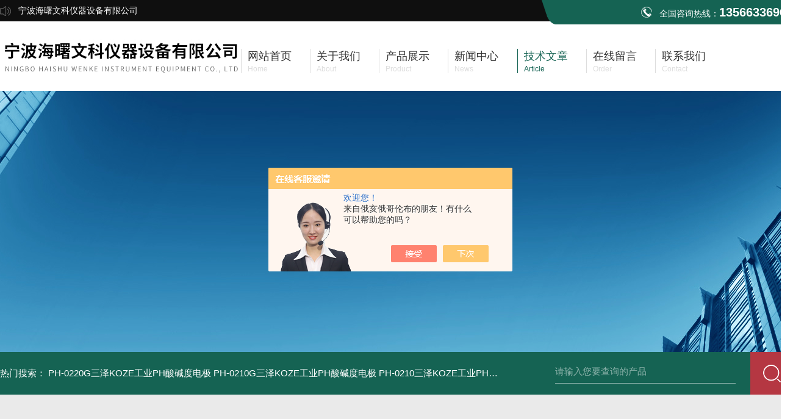

--- FILE ---
content_type: text/html; charset=utf-8
request_url: http://www.nbyzyq.com/Article-1250654.html
body_size: 6688
content:
<!DOCTYPE html PUBLIC "-//W3C//DTD XHTML 1.0 Transitional//EN" "http://www.w3.org/TR/xhtml1/DTD/xhtml1-transitional.dtd">
<html xmlns="http://www.w3.org/1999/xhtml">
<head>
<meta http-equiv="Content-Type" content="text/html; charset=utf-8" />
<title>KOZE电导仪EC-400的测量原理-宁波海曙文科仪器设备有限公司</title>


<link rel="stylesheet" type="text/css" href="/skins/141460/css/style.css"/>
<link rel="stylesheet" type="text/css" href="/skins/141460/css/swiper.min.css">
<script src="/skins/141460/js/jquery-3.6.0.min.js"></script>
<script src="/skins/141460/js/swiper.min.js"></script>
<link rel="shortcut icon" href="/skins/141460/favicon.ico">
<!--导航当前状态 JS-->
<script language="javascript" type="text/javascript"> 
var nav= '5';
</script>
<!--导航当前状态 JS END-->
<script type="application/ld+json">
{
"@context": "https://ziyuan.baidu.com/contexts/cambrian.jsonld",
"@id": "http://www.nbyzyq.com/Article-1250654.html",
"title": "KOZE电导仪EC-400的测量原理",
"pubDate": "2017-05-04T09:31:02",
"upDate": "2017-05-04T09:31:02"
    }</script>
<script language="javaScript" src="/js/JSChat.js"></script><script language="javaScript">function ChatBoxClickGXH() { DoChatBoxClickGXH('https://chat.chem17.com',124887) }</script><script>!window.jQuery && document.write('<script src="https://public.mtnets.com/Plugins/jQuery/2.2.4/jquery-2.2.4.min.js" integrity="sha384-rY/jv8mMhqDabXSo+UCggqKtdmBfd3qC2/KvyTDNQ6PcUJXaxK1tMepoQda4g5vB" crossorigin="anonymous">'+'</scr'+'ipt>');</script><script type="text/javascript" src="https://chat.chem17.com/chat/KFCenterBox/141460"></script><script type="text/javascript" src="https://chat.chem17.com/chat/KFLeftBox/141460"></script><script>
(function(){
var bp = document.createElement('script');
var curProtocol = window.location.protocol.split(':')[0];
if (curProtocol === 'https') {
bp.src = 'https://zz.bdstatic.com/linksubmit/push.js';
}
else {
bp.src = 'http://push.zhanzhang.baidu.com/push.js';
}
var s = document.getElementsByTagName("script")[0];
s.parentNode.insertBefore(bp, s);
})();
</script>
</head>
<body>
<!--头部 开始-->
<div id="header">
  <div class="head_t">
    <div class="w1300"> <span class="top_l fl">宁波海曙文科仪器设备有限公司</span> <span class="top_tel fr">全国咨询热线：<b>13566336961</b></span></div>
  </div>
  <div class="head_b w1300">
    <div class="logo fl"><a href="/"><img src="/skins/141460/images/logo.jpg" alt="宁波海曙文科仪器设备有限公司" /></a></div>
    <div class="nav fr">
      <ul>
        <li id="navId1" class="nav_item"><a href="/">
          <p>网站首页</p>
          <span>Home</span></a></li>
        <li id="navId2" class="nav_item"><a href="/aboutus.html">
          <p>关于我们</p>
          <span>About</span></a></li>
        <li id="navId3" class="nav_item"><a href="/products.html">
          <p>产品展示</p>
          <span>Product</span></a></li>
        <li id="navId4" class="nav_item"><a href="/news.html" >
          <p>新闻中心</p>
          <span>News</span></a></li>
        <li id="navId5" class="nav_item"><a href="/article.html">
          <p>技术文章</p>
          <span>Article</span></a></li>
        <li id="navId6" class="nav_item"><a href="/order.html">
          <p>在线留言</p>
          <span>Order</span></a></li>
        <li id="navId7" class="nav_item"><a href="/contact.html">
          <p>联系我们</p>
          <span>Contact</span></a></li>
      </ul>
    </div>
  </div>
</div>
<!--头部 结束--> 
  <script language="javascript" type="text/javascript">
  try {
      document.getElementById("navId" + nav).className = "nav_item nav_active";
  }
  catch (e) {}
</script> 
<script src="https://www.chem17.com/mystat.aspx?u=wenxia188"></script>
<!--nyBanner 开始-->
<div class="nyBanner"><img src="/skins/141460/images/nybanner.jpg" /></div>
<!--nyBanner 结束--> 

<!--主营产品和搜索框 开始-->
<div class="mainprotl w1300 clear clearfix">
  <div class="w1300"> <span>热门搜索：
  <a href="/Products-36684268.html">PH-0220G三泽KOZE工业PH酸碱度电极</a> <a href="/Products-36684266.html">PH-0210G三泽KOZE工业PH酸碱度电极</a> <a href="/Products-36684264.html">PH-0210三泽KOZE工业PH酸碱度电极</a> <a href="/Products-36684261.html">PH-0203 三泽KOZE工业PH酸碱度电极</a> 

  <a href="/Products-36684260.html">PH-0110三泽KOZE工业PH酸碱度电极</a> <a href="/Products-36684258.html">PH-0103三泽KOZE工业PH酸碱度电极</a> <a href="/Products-36684254.html">HA-PDG-03 三泽KOZE工业PH酸碱度电极</a> <a href="/Products-36684252.html">HF-PDG-03 三泽KOZE工业PH酸碱度电极</a> 

  <a href="/Products-31986910.html">MC-144A工业KOZE三泽PH仪表</a> <a href="/Products-31986624.html">MC-11工业KOZE三泽便携式PH/ORP/电导仪</a> <a href="/Products-31986519.html">H311-AS001工业PH电极</a> <a href="/Products-31078994.html">SH-21A型红外测油仪</a> 

  <a href="/Products-31078976.html">SHB-1型BOD快速测定仪</a> <a href="/Products-31078964.html">6B-50H型甲醛快速测定仪</a> <a href="/Products-31078950.html">6B-50BA苯胺快速测定仪</a> <a href="/Products-31078929.html">6B-50LSY6B-50LSY型硫酸盐快速测定仪</a> 
</span>
    <div class="fr">
      <form class="search clearfix" action="/products.html" id="form1" name="form1" method="post">
        <input class="input fl" type="text" name="keyword" value="请输入您要查询的产品" autocomplete="off" onfocus="if(this.value=='请输入您要查询的产品'){this.value='';this.style.color='#a4ada9' }" onblur="if(this.value=='') if(this.value=='')" style="color: rgb(255, 255, 255,.5);">
        <input class="submit fl" type="submit" name="Submit" value="">
      </form>
    </div>
  </div>
</div>

<!--主营产品和搜索框 结束-->  

<!--关于我们主体内容 开始-->
<div class="NyMain_box">
  <div class="NyMain w1300">
    <div class="Ny_left"> <div class="cp_type">
        <div class="hd">
          <p>PRODUCT CLASSIFICATION</p>
          <b>产品分类</b>
        </div>
        <div class="bd">
            <ul>
          
          <li>
            <p><a href="/ParentList-355945.html" >氟离子浓度测定仪</a><span></span></p>
            <div> 
               
              
            </div>
          </li>
          
          <li>
            <p><a href="/ParentList-1421492.html" >上泰工业ORP电极</a><span></span></p>
            <div> 
               
              
            </div>
          </li>
          
          <li>
            <p><a href="/ParentList-1237641.html" >上泰SUNTEX工业PH计</a><span></span></p>
            <div> 
               
              <a href="/SonList-1759504.html">手提式PH计</a> 
               
              
            </div>
          </li>
          
          <li>
            <p><a href="/ParentList-1237642.html" >上泰PH电极</a><span></span></p>
            <div> 
               
              
            </div>
          </li>
          
          <li>
            <p><a href="/ParentList-1237645.html" >上泰电导仪</a><span></span></p>
            <div> 
               
              <a href="/SonList-1759506.html">电导仪</a> 
               
              <a href="/SonList-1421585.html">上泰便携式电导仪</a> 
               
              
            </div>
          </li>
          
          <li>
            <p><a href="/ParentList-1236409.html" >KOZE仪表</a><span></span></p>
            <div> 
               
              <a href="/SonList-2295954.html">悬浮物浓度测定仪</a> 
               
              <a href="/SonList-2295895.html">电磁计量泵</a> 
               
              <a href="/SonList-2295887.html">隔膜计量泵</a> 
               
              <a href="/SonList-1780821.html">多参数测定仪</a> 
               
              <a href="/SonList-1759510.html">在线浊度仪</a> 
               
              <a href="/SonList-1759509.html">在线余氯测定仪</a> 
               
              <a href="/SonList-1239127.html">KOZE电导仪</a> 
               
              <a href="/SonList-1239113.html">KOZE余氯仪</a> 
               
              <a href="/SonList-1239109.html">KOZE荧光法溶氧仪</a> 
               
              
            </div>
          </li>
          
          <li>
            <p><a href="/ParentList-1236410.html" >KOZE工业PH计/ORP电极</a><span></span></p>
            <div> 
               
              <a href="/SonList-1421620.html">KOZE工业PH计</a> 
               
              <a href="/SonList-1421512.html">KOZE工业PH电极</a> 
               
              <a href="/SonList-1239123.html">KOZE工业ORP电极</a> 
               
              
            </div>
          </li>
          
          <li>
            <p><a href="/ParentList-370981.html" >PH/ORP 计</a><span></span></p>
            <div> 
               
              <a href="/SonList-370982.html">在线PH/ORP控制器</a> 
               
              <a href="/SonList-370983.html">工业PH/ORP电极</a> 
               
              <a href="/SonList-370984.html">SUNTEX手提式PH计</a> 
               
              <a href="/SonList-370985.html">台式PH/ORP测定仪</a> 
               
              <a href="/SonList-1235799.html">PH安装配件</a> 
               
              
            </div>
          </li>
          
          <li>
            <p><a href="/ParentList-370986.html" >瑞士梅特勒PH/ORP电极</a><span></span></p>
            <div> 
               
              
            </div>
          </li>
          
          <li>
            <p><a href="/ParentList-355947.html" >溶氧DO测定仪</a><span></span></p>
            <div> 
               
              <a href="/SonList-1239010.html">上泰溶氧仪</a> 
               
              
            </div>
          </li>
          
          <li>
            <p><a href="/ParentList-371090.html" >电导度/电阻率测定仪</a><span></span></p>
            <div> 
               
              
            </div>
          </li>
          
          <li>
            <p><a href="/ParentList-370987.html" >WTW 仪表</a><span></span></p>
            <div> 
               
              
            </div>
          </li>
          
          <li>
            <p><a href="/ParentList-370989.html" >余氯测定仪</a><span></span></p>
            <div> 
               
              
            </div>
          </li>
          
          <li>
            <p><a href="/ParentList-371835.html" >COD测定仪</a><span></span></p>
            <div> 
               
              <a href="/SonList-2295924.html">苯胺快速测定仪</a> 
               
              <a href="/SonList-2295831.html">甲醛快速测定仪</a> 
               
              <a href="/SonList-1780925.html">红外测油仪</a> 
               
              <a href="/SonList-1780922.html">BOD测定仪</a> 
               
              <a href="/SonList-1780915.html">硫酸盐测定仪</a> 
               
              <a href="/SonList-1780907.html">亚硝酸盐测定仪</a> 
               
              <a href="/SonList-1780906.html">重金属多参数快速测定仪</a> 
               
              <a href="/SonList-1780904.html">多参数测定仪</a> 
               
              <a href="/SonList-1780902.html">总磷测定仪</a> 
               
              <a href="/SonList-1780901.html">总氮测定仪</a> 
               
              <a href="/SonList-1780900.html">氨氮测定仪</a> 
               
              <a href="/SonList-1780898.html">COD测定仪</a> 
               
              
            </div>
          </li>
          
          <li>
            <p><a href="/ParentList-371836.html" >浊度仪</a><span></span></p>
            <div> 
               
              
            </div>
          </li>
          
          <li>
            <p><a href="/ParentList-370988.html" >E+H 仪表</a><span></span></p>
            <div> 
               
              <a href="/SonList-1759492.html">E+H物位计</a> 
               
              
            </div>
          </li>
          
        </ul>
        </div>
      </div> </div>
    <div class="Ny_right">
      <div class="NyRight_Top">
        <p>技术文章<font>/ Technical Articles</font></p>
        <div class="lyMbx"> <img src="/skins/141460/images/MbxIco.png">您的位置：<a href="/">首页</a>&nbsp;&nbsp;/&nbsp;&nbsp;<a href="/article.html">技术文章</a>&nbsp;&nbsp;/&nbsp;&nbsp;<span>KOZE电导仪EC-400的测量原理</span> </div>
        <div class="clear"></div>
      </div>
      <div class="NyNews_Detail">
        <h1 class="NyNewsDetail_Title">KOZE电导仪EC-400的测量原理</h1>
        <div class="NyNewsDetail_Tips"><img src="/skins/141460/images/time3.png" />更新时间：2017-05-04&nbsp;&nbsp;&nbsp;&nbsp;&nbsp;&nbsp;<img src="/skins/141460/images/eye1.png" />浏览次数：5782</div>
        <div class="NyNewsDetail_Con" id="c_detail_wrap"> <p style="text-align:center"><span style="color:#404040"><span style="font-family:arial"><span style="font-size:11.5pt">&nbsp; &nbsp; &nbsp; <span style="font-size:18px">&nbsp; &nbsp; &nbsp; &nbsp; &nbsp; KOZE</span></span></span></span><span style="font-size:18px"><span style="color:#404040"><span style="font-family:宋体">电导率仪表</span><span style="font-family:arial">EC-400</span><span style="font-family:宋体">主要应用于纯水，地表水，自来水，循环水，中水回用等系统以及电子，电镀，化学，食品，制药等制程领域。</span><span style="font-family:arial">EC-400</span></span><span style="color:#404040"><span style="font-family:宋体">搭配二极式电阻率电极</span></span><span style="color:#404040"><span style="font-family:arial">ES-0510</span></span><span style="color:#404040"><span style="font-family:宋体">主要测量纯水，超纯水等。</span></span><span style="color:#404040"><span style="font-family:arial">EC-400</span><span style="font-family:宋体">搭配四极式电极</span><span style="font-family:arial">ES-0310</span><span style="font-family:宋体">主要测量高电导的液体。</span></span></span></p><p style="text-align:center"><span style="font-size:18px">　　 &nbsp;&nbsp;<span style="color:rgb(64, 64, 64); line-height:1.6em"><span style="font-family:宋体">电导率是物体传导电流的能力。电导率测量仪的测量原理是将两块平行的极板，放到被测溶液中，在极板的两端加上一定的电势（通常为正弦波电压），然后测量极板间流过的电流。根据欧姆定律，电导率（</span></span><span style="color:rgb(64, 64, 64); line-height:1.6em"><span style="font-family:arial">G</span></span><span style="color:rgb(64, 64, 64); line-height:1.6em"><span style="font-family:宋体">）</span></span><span style="color:rgb(64, 64, 64); line-height:1.6em"><span style="font-family:arial">-</span></span><span style="color:rgb(64, 64, 64); line-height:1.6em"><span style="font-family:宋体">电阻（</span></span><span style="color:rgb(64, 64, 64); line-height:1.6em"><span style="font-family:arial">R</span></span><span style="color:rgb(64, 64, 64); line-height:1.6em"><span style="font-family:宋体">）的倒数，由导体本身决定的。电导率的基本单位是西门子（</span></span><span style="color:rgb(64, 64, 64); line-height:1.6em"><span style="font-family:arial">S</span></span><span style="color:rgb(64, 64, 64); line-height:1.6em"><span style="font-family:宋体">），原来被称为欧姆。因为电导池的几何形状影响电导率值，标准的测量中用单位电导率</span></span><span style="color:rgb(64, 64, 64); line-height:1.6em"><span style="font-family:arial">S/cm</span></span><span style="color:rgb(64, 64, 64); line-height:1.6em"><span style="font-family:宋体">来表示，以补偿各种电极尺寸造成的差别。单位电导率（</span></span><span style="color:rgb(64, 64, 64); line-height:1.6em"><span style="font-family:arial">C</span></span><span style="color:rgb(64, 64, 64); line-height:1.6em"><span style="font-family:宋体">）简单的说是所测电导率（</span></span><span style="color:rgb(64, 64, 64); line-height:1.6em"><span style="font-family:arial">G</span></span><span style="color:rgb(64, 64, 64); line-height:1.6em"><span style="font-family:宋体">）与电导池常数</span></span><span style="color:rgb(64, 64, 64); line-height:1.6em"><span style="font-family:arial">(L/A)</span></span><span style="color:rgb(64, 64, 64); line-height:1.6em"><span style="font-family:宋体">的乘积</span></span><span style="color:rgb(64, 64, 64); line-height:1.6em"><span style="font-family:arial">.</span></span><span style="color:rgb(64, 64, 64); line-height:1.6em"><span style="font-family:宋体">这里的</span></span><span style="color:rgb(64, 64, 64); line-height:1.6em"><span style="font-family:arial">L</span><span style="font-family:宋体">为两块极板之间的液柱长度，</span><span style="font-family:arial">A</span><span style="font-family:宋体">为极板的面积。</span></span></span></p><p style="text-align:center">&nbsp;</p><p style="text-align:center">&nbsp;</p><p style="text-align:center"><span style="font-size:18px">&nbsp;&nbsp;&nbsp;&nbsp;&nbsp;&nbsp;&nbsp;&nbsp;<span style="color:#404040"><span style="font-family:宋体">水溶液的电导率直接和溶解固体量浓度成正比，而且固体量浓度越高，电导率越大。电导率和溶解固体量浓度的关系近似表示为：</span></span><span style="color:#404040"><span style="font-family:arial">1.4 &mu;S/cm=1ppm</span></span><span style="color:#404040"><span style="font-family:宋体">或</span></span><span style="color:#404040"><span style="font-family:arial">2 &mu;S/cm=1 ppm</span></span><span style="color:#404040"><span style="font-family:宋体">（每百万单位</span></span><span style="color:#404040"><span style="font-family:arial">CaCO3</span></span><span style="color:#404040"><span style="font-family:宋体">）。利用电导率仪或总固体溶解量计可以间接得到水的总硬度值，如前述，为了近似换算方便，</span></span><span style="color:#404040"><span style="font-family:arial">1 &mu;s/cm</span></span><span style="color:#404040"><span style="font-family:宋体">电导率</span></span><span style="color:#404040"><span style="font-family:arial">&nbsp;= 0.5 ppm</span></span><span style="color:#404040"><span style="font-family:宋体">硬度。电导率是物质传送电流的能力，与电阻值相对，单位</span></span><span style="color:#404040"><span style="font-family:arial">Siemens/cm (S/cm)</span></span><span style="color:#404040"><span style="font-family:宋体">，该单位的</span></span><span style="color:#404040"><span style="font-family:arial">10-6</span></span><span style="color:#404040"><span style="font-family:宋体">以</span></span><span style="color:#404040"><span style="font-family:arial">&mu;S/cm</span></span><span style="color:#404040"><span style="font-family:宋体">表示，</span></span><span style="color:#404040"><span style="font-family:arial">10-3</span></span><span style="color:#404040"><span style="font-family:宋体">时以</span></span><span style="color:#404040"><span style="font-family:arial">mS/cm</span></span><span style="color:#404040"><span style="font-family:宋体">表示。但是需要注意：（</span></span><span style="color:#404040"><span style="font-family:arial">1</span></span><span style="color:#404040"><span style="font-family:宋体">）以电导率间接测算水的硬度，其理论误差约</span></span><span style="color:#404040"><span style="font-family:arial">20-30 ppm</span></span><span style="color:#404040"><span style="font-family:宋体">；（</span></span><span style="color:#404040"><span style="font-family:arial">2</span></span><span style="color:#404040"><span style="font-family:宋体">）溶液的电导率大小决定分子的运动，温度影响分子的运动，为了比较测量结果，测试温度一般定为</span></span><span style="color:#404040"><span style="font-family:arial">20</span></span><span style="color:#404040"><span style="font-family:宋体">℃</span></span><span style="color:#404040"><span style="font-family:宋体">或</span></span><span style="color:#404040"><span style="font-family:arial">25</span></span><span style="color:#404040"><span style="font-family:宋体">℃；（</span><span style="font-family:arial">3</span><span style="font-family:宋体">）采用试剂检测可以获取比较准确的水的硬度值。</span></span></span></p><p style="text-align:center">&nbsp;</p><p style="text-align:center"><span style="font-size:18px">&nbsp;&nbsp;&nbsp;&nbsp;&nbsp;&nbsp; &nbsp;<span style="color:#404040"><span style="font-family:宋体">水的电导率与其所含无机酸、碱、盐的量有一定关系。当它们的浓度较低时，电导率随浓度的增大而增加，因此，该指标常用于推测水中离子的总浓度或含盐量。不同类型的水有不同的电导率。新鲜蒸馏水的电导率为</span></span><span style="color:#404040"><span style="font-family:arial">0.2-2 &mu;S/cm</span></span><span style="color:#404040"><span style="font-family:宋体">，但放置一段时间后，因吸收了</span></span><span style="color:#404040"><span style="font-family:arial">CO2</span></span><span style="color:#404040"><span style="font-family:宋体">，增加到</span></span><span style="color:#404040"><span style="font-family:arial">2-4 &mu;S/cm</span></span><span style="color:#404040"><span style="font-family:宋体">；超纯水的电导率小于</span></span><span style="color:#404040"><span style="font-family:arial">0.10 /&mu;S/cm</span></span><span style="color:#404040"><span style="font-family:宋体">；天然水的电导率多在</span></span><span style="color:#404040"><span style="font-family:arial">50-500 &mu;S/cm</span></span><span style="color:#404040"><span style="font-family:宋体">之间，矿化水可达</span></span><span style="color:#404040"><span style="font-family:arial">500-1000 &mu;S/cm</span></span><span style="color:#404040"><span style="font-family:宋体">；含酸、碱、盐的工业废水电导率往往超过</span></span><span style="color:#404040"><span style="font-family:arial">10000 &mu;S/cm</span><span style="font-family:宋体">；海水的电导率约为</span><span style="font-family:arial">30000 &mu;S/cm</span><span style="font-family:宋体">。</span></span></span></p><p style="text-align:center">&nbsp;</p><p style="text-align:center"><span style="font-size:18px">&nbsp; &nbsp; &nbsp; &nbsp;&nbsp;</span></p> </div>
        <div class="NyPrevNext">
          <ul>
            <li>上一篇：<a href="/Article-1252162.html">溶氧仪的维护及标定方法</a></li>
            <li><a href="/article.html"><img src="/skins/141460/images/fhlb.png" /></a></li>
            <li>下一篇：<a href="/Article-1243343.html">在线工业PH计的使用及维护要点</a></li>
          </ul>
        </div>
      </div>
      <div class="clear"></div>
    </div>
  </div>
</div>
<!--底部 开始-->
<div class="h_foot_box">
  <div class="h_foot w1300">
    <div class="h_foot_t">
      <div class="h_foot_l"> <img src="/skins/141460/images/foot_logo.png" />
        <ul>
          <li><a href="/aboutus.html">公司简介</a></li>
          <li><a href="/products.html">产品中心</a></li>
          <li><a href="/contact.html">联系我们</a></li>
        </ul>
      </div>
      <div class="h_foot_r"> <img src="/skins/141460/images/ewm.jpg" />
        <div class="foot_r_text"> <b>微信扫一扫</b>
          <p>邮箱：zhouyang9897@163.com</p>
          <p>传真：86-0574-87493037</p>
          <p>地址：宁波海曙区启文路9号山风大厦307室</p>
        </div>
      </div>
    </div>
    <div class="h_foot_b">
      <div class="foot_b_l">Copyright &copy; 2026 宁波海曙文科仪器设备有限公司版权所有&nbsp;&nbsp;&nbsp;<a href="http://beian.miit.gov.cn/" target="_blank" rel="nofollow">备案号：浙ICP备17053219号-3</a>&nbsp;&nbsp;&nbsp;技术支持：<a href="https://www.chem17.com" target="_blank" rel="nofollow">化工仪器网</a></div>
      <div class="foot_b_r"><a href="/sitemap.xml" target="_blank" class="sitmap">sitmap.xml</a><a href="https://www.chem17.com/login" target="_blank" rel="nofollow" class="admin">管理登陆</a></div>
    </div>
  </div>
</div>

<!--底部 结束--> 

<!--右侧客服 开始-->
<div class="kfView1" style="display:none;">
    <!--<a href="tencent://message/?uin=877198401&Site=&Menu=yes" target="_blank" class="qqa"></a>
    <a onclick="ChatBoxClickGXH()" href="#" target="_self" class="qqa"></a>-->
    <div class="tela"><a href="tel:13566336961"></a><div class="wz"><p>TEL：13566336961<em></em></p></div></div>
    <div class="wxa"><span></span><div class="code"><p><img src="/skins/141460/images/ewm.jpg" /><em></em></p><span>扫码加微信</span></div></div>
    <a href="/products.html" class="pfpro"></a>
    <a href="/order.html" class="pflxwm"></a>
    <a class="totop"></a>
</div>
<script src="/skins/141460/js/kf.js"></script>
<!--右侧客服 结束-->

<script src="/skins/141460/js/pt_js.js"></script>

 <script type='text/javascript' src='/js/VideoIfrmeReload.js?v=001'></script>
  
</html>
</body>